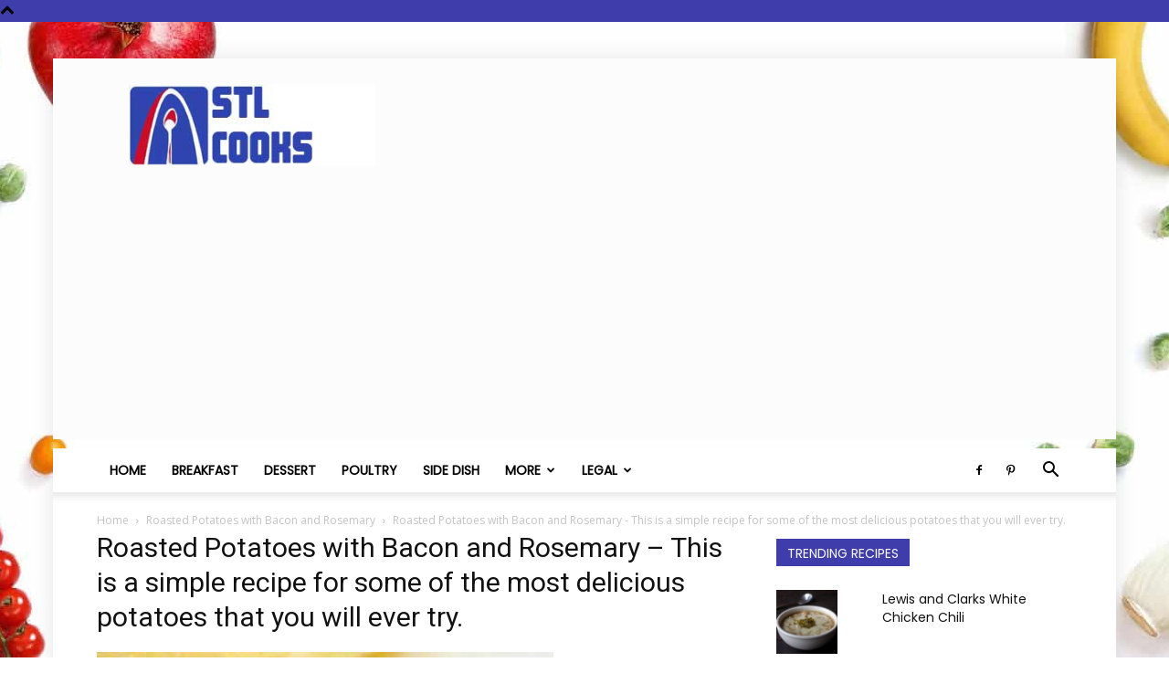

--- FILE ---
content_type: text/html; charset=UTF-8
request_url: https://stlcooks.com/roasted-potatoes-with-bacon-and-rosemary/roasted_potatoes_l/
body_size: 11331
content:
<!doctype html > <!--[if IE 8]><html class="ie8" lang="en"> <![endif]--> <!--[if IE 9]><html class="ie9" lang="en"> <![endif]--> <!--[if gt IE 8]><!--><html lang="en-US"> <!--<![endif]--><head><link rel="preload" href="https://stlcooks.com/wp-content/plugins/social-warfare/assets/fonts/sw-icon-font.woff?ver=3.6.1" as="font" type="font/woff" crossorigin><link rel="preload" href="https://stlcooks.com/wp-content/plugins/td-composer/mobile/images/icons/mobile-theme.woff?10" as="font" type="font/woff" crossorigin><link rel="preload" href="https://stlcooks.com/wp-content/themes/Newspaper/images/icons/newspaper.woff?19" as="font" type="font/woff" crossorigin><link media="all" href="https://stlcooks.com/wp-content/cache/autoptimize/css/autoptimize_17d4bfb907c9d4279aa5a315d2572a68.css" rel="stylesheet"><title>Roasted Potatoes with Bacon and Rosemary - This is a simple recipe for some of the most delicious potatoes that you will ever try. - STL Cooks</title><meta charset="UTF-8" /><meta name="viewport" content="width=device-width, initial-scale=1.0"><link rel="pingback" href="https://stlcooks.com/xmlrpc.php" /><meta name='robots' content='index, follow, max-image-preview:large, max-snippet:-1, max-video-preview:-1' /><meta property="og:title" content="Roasted Potatoes with Bacon and Rosemary &#8211; This is a simple recipe for some of the most delicious potatoes that you will ever try."><meta property="article_author" content="STL Cooks"><meta property="article_publisher" content="STL Cooks"><meta property="og:image" content="https://stlcooks.com/wp-content/uploads/2014/02/roasted_potatoes_L.jpg"><meta property="fb:app_id" content="529576650555031"><meta property="og:type" content="article"><meta property="og:url" content="https://stlcooks.com/roasted-potatoes-with-bacon-and-rosemary/roasted_potatoes_l/"><meta property="og:site_name" content="STL Cooks"><meta property="article:published_time" content="2015-08-28T19:41:38-05:00"><meta property="article:modified_time" content="2015-08-28T19:41:38-05:00"><meta property="og:updated_time" content="2015-08-28T19:41:38-05:00"><meta name="twitter:title" content="Roasted Potatoes with Bacon and Rosemary &#8211; This is a simple recipe for some of the most delicious potatoes that you will ever try."><meta name="twitter:image" content="https://stlcooks.com/wp-content/uploads/2014/02/roasted_potatoes_L.jpg"><meta name="twitter:card" content="summary_large_image"><link rel="icon" type="image/png" href="https://stlcooks.com/wp-content/uploads/2018/02/cropped-stl_cooks_icon-32x32.jpg"><link rel="canonical" href="https://stlcooks.com/roasted-potatoes-with-bacon-and-rosemary/roasted_potatoes_l/" /><meta property="og:locale" content="en_US" /><meta property="og:type" content="article" /><meta property="og:title" content="Roasted Potatoes with Bacon and Rosemary - This is a simple recipe for some of the most delicious potatoes that you will ever try. - STL Cooks" /><meta property="og:url" content="https://stlcooks.com/roasted-potatoes-with-bacon-and-rosemary/roasted_potatoes_l/" /><meta property="og:site_name" content="STL Cooks" /><meta property="og:image" content="https://stlcooks.com/roasted-potatoes-with-bacon-and-rosemary/roasted_potatoes_l" /><meta property="og:image:width" content="500" /><meta property="og:image:height" content="1400" /><meta property="og:image:type" content="image/jpeg" /><meta name="twitter:card" content="summary_large_image" /> <script type="application/ld+json" class="yoast-schema-graph">{"@context":"https://schema.org","@graph":[{"@type":"WebPage","@id":"https://stlcooks.com/roasted-potatoes-with-bacon-and-rosemary/roasted_potatoes_l/","url":"https://stlcooks.com/roasted-potatoes-with-bacon-and-rosemary/roasted_potatoes_l/","name":"Roasted Potatoes with Bacon and Rosemary - This is a simple recipe for some of the most delicious potatoes that you will ever try. - STL Cooks","isPartOf":{"@id":"https://stlcooks.com/#website"},"primaryImageOfPage":{"@id":"https://stlcooks.com/roasted-potatoes-with-bacon-and-rosemary/roasted_potatoes_l/#primaryimage"},"image":{"@id":"https://stlcooks.com/roasted-potatoes-with-bacon-and-rosemary/roasted_potatoes_l/#primaryimage"},"thumbnailUrl":"https://stlcooks.com/wp-content/uploads/2014/02/roasted_potatoes_L.jpg","datePublished":"2015-08-29T00:41:38+00:00","dateModified":"2015-08-29T00:41:38+00:00","breadcrumb":{"@id":"https://stlcooks.com/roasted-potatoes-with-bacon-and-rosemary/roasted_potatoes_l/#breadcrumb"},"inLanguage":"en-US","potentialAction":[{"@type":"ReadAction","target":["https://stlcooks.com/roasted-potatoes-with-bacon-and-rosemary/roasted_potatoes_l/"]}]},{"@type":"ImageObject","inLanguage":"en-US","@id":"https://stlcooks.com/roasted-potatoes-with-bacon-and-rosemary/roasted_potatoes_l/#primaryimage","url":"https://stlcooks.com/wp-content/uploads/2014/02/roasted_potatoes_L.jpg","contentUrl":"https://stlcooks.com/wp-content/uploads/2014/02/roasted_potatoes_L.jpg","width":500,"height":1400},{"@type":"BreadcrumbList","@id":"https://stlcooks.com/roasted-potatoes-with-bacon-and-rosemary/roasted_potatoes_l/#breadcrumb","itemListElement":[{"@type":"ListItem","position":1,"name":"Home","item":"https://stlcooks.com/"},{"@type":"ListItem","position":2,"name":"Roasted Potatoes with Bacon and Rosemary","item":"https://stlcooks.com/roasted-potatoes-with-bacon-and-rosemary/"},{"@type":"ListItem","position":3,"name":"Roasted Potatoes with Bacon and Rosemary &#8211; This is a simple recipe for some of the most delicious potatoes that you will ever try."}]},{"@type":"WebSite","@id":"https://stlcooks.com/#website","url":"https://stlcooks.com/","name":"STL Cooks","description":"Where Saint Louis Gets Cooking","publisher":{"@id":"https://stlcooks.com/#organization"},"potentialAction":[{"@type":"SearchAction","target":{"@type":"EntryPoint","urlTemplate":"https://stlcooks.com/?s={search_term_string}"},"query-input":{"@type":"PropertyValueSpecification","valueRequired":true,"valueName":"search_term_string"}}],"inLanguage":"en-US"},{"@type":"Organization","@id":"https://stlcooks.com/#organization","name":"STL Cooks","url":"https://stlcooks.com/","logo":{"@type":"ImageObject","inLanguage":"en-US","@id":"https://stlcooks.com/#/schema/logo/image/","url":"https://stlcooks.com/wp-content/uploads/2015/03/stl_cooks.jpg","contentUrl":"https://stlcooks.com/wp-content/uploads/2015/03/stl_cooks.jpg","width":512,"height":512,"caption":"STL Cooks"},"image":{"@id":"https://stlcooks.com/#/schema/logo/image/"}}]}</script> <link rel='dns-prefetch' href='//stats.wp.com' /><link rel='dns-prefetch' href='//jetpack.wordpress.com' /><link rel='dns-prefetch' href='//s0.wp.com' /><link rel='dns-prefetch' href='//public-api.wordpress.com' /><link rel='dns-prefetch' href='//0.gravatar.com' /><link rel='dns-prefetch' href='//1.gravatar.com' /><link rel='dns-prefetch' href='//2.gravatar.com' /><link href='https://fonts.gstatic.com' crossorigin='anonymous' rel='preconnect' /><link href='https://ajax.googleapis.com' rel='preconnect' /><link href='https://fonts.googleapis.com' rel='preconnect' /> <script type="text/javascript" id="wp-disable-css-lazy-load-js-extra">var WpDisableAsyncLinks = {"wp-disable-google-fonts":"https:\/\/fonts.googleapis.com\/css?family=Poppins:400|Droid%20Serif:400|Open%20Sans:400,600,700|Roboto:400,500,700&display=swap"};</script> <link rel="alternate" title="oEmbed (JSON)" type="application/json+oembed" href="https://stlcooks.com/wp-json/oembed/1.0/embed?url=https%3A%2F%2Fstlcooks.com%2Froasted-potatoes-with-bacon-and-rosemary%2Froasted_potatoes_l%2F" /><link rel="alternate" title="oEmbed (XML)" type="text/xml+oembed" href="https://stlcooks.com/wp-json/oembed/1.0/embed?url=https%3A%2F%2Fstlcooks.com%2Froasted-potatoes-with-bacon-and-rosemary%2Froasted_potatoes_l%2F&#038;format=xml" /> <script>window.tdb_global_vars = {"wpRestUrl":"https:\/\/stlcooks.com\/wp-json\/","permalinkStructure":"\/%postname%\/"};
        window.tdb_p_autoload_vars = {"isAjax":false,"isAdminBarShowing":false,"autoloadScrollPercent":50};</script>  <script>var tdBlocksArray = []; //here we store all the items for the current page

	    // td_block class - each ajax block uses a object of this class for requests
	    function tdBlock() {
		    this.id = '';
		    this.block_type = 1; //block type id (1-234 etc)
		    this.atts = '';
		    this.td_column_number = '';
		    this.td_current_page = 1; //
		    this.post_count = 0; //from wp
		    this.found_posts = 0; //from wp
		    this.max_num_pages = 0; //from wp
		    this.td_filter_value = ''; //current live filter value
		    this.is_ajax_running = false;
		    this.td_user_action = ''; // load more or infinite loader (used by the animation)
		    this.header_color = '';
		    this.ajax_pagination_infinite_stop = ''; //show load more at page x
	    }

        // td_js_generator - mini detector
        ( function () {
            var htmlTag = document.getElementsByTagName("html")[0];

	        if ( navigator.userAgent.indexOf("MSIE 10.0") > -1 ) {
                htmlTag.className += ' ie10';
            }

            if ( !!navigator.userAgent.match(/Trident.*rv\:11\./) ) {
                htmlTag.className += ' ie11';
            }

	        if ( navigator.userAgent.indexOf("Edge") > -1 ) {
                htmlTag.className += ' ieEdge';
            }

            if ( /(iPad|iPhone|iPod)/g.test(navigator.userAgent) ) {
                htmlTag.className += ' td-md-is-ios';
            }

            var user_agent = navigator.userAgent.toLowerCase();
            if ( user_agent.indexOf("android") > -1 ) {
                htmlTag.className += ' td-md-is-android';
            }

            if ( -1 !== navigator.userAgent.indexOf('Mac OS X')  ) {
                htmlTag.className += ' td-md-is-os-x';
            }

            if ( /chrom(e|ium)/.test(navigator.userAgent.toLowerCase()) ) {
               htmlTag.className += ' td-md-is-chrome';
            }

            if ( -1 !== navigator.userAgent.indexOf('Firefox') ) {
                htmlTag.className += ' td-md-is-firefox';
            }

            if ( -1 !== navigator.userAgent.indexOf('Safari') && -1 === navigator.userAgent.indexOf('Chrome') ) {
                htmlTag.className += ' td-md-is-safari';
            }

            if( -1 !== navigator.userAgent.indexOf('IEMobile') ){
                htmlTag.className += ' td-md-is-iemobile';
            }

        })();

        var tdLocalCache = {};

        ( function () {
            "use strict";

            tdLocalCache = {
                data: {},
                remove: function (resource_id) {
                    delete tdLocalCache.data[resource_id];
                },
                exist: function (resource_id) {
                    return tdLocalCache.data.hasOwnProperty(resource_id) && tdLocalCache.data[resource_id] !== null;
                },
                get: function (resource_id) {
                    return tdLocalCache.data[resource_id];
                },
                set: function (resource_id, cachedData) {
                    tdLocalCache.remove(resource_id);
                    tdLocalCache.data[resource_id] = cachedData;
                }
            };
        })();

    
    
var td_viewport_interval_list=[{"limitBottom":767,"sidebarWidth":228},{"limitBottom":1018,"sidebarWidth":300},{"limitBottom":1140,"sidebarWidth":324}];
var tdc_is_installed="yes";
var td_ajax_url="https:\/\/stlcooks.com\/wp-admin\/admin-ajax.php?td_theme_name=Newspaper&v=12.6.5";
var td_get_template_directory_uri="https:\/\/stlcooks.com\/wp-content\/plugins\/td-composer\/legacy\/common";
var tds_snap_menu="snap";
var tds_logo_on_sticky="show";
var tds_header_style="";
var td_please_wait="Please wait...";
var td_email_user_pass_incorrect="User or password incorrect!";
var td_email_user_incorrect="Email or username incorrect!";
var td_email_incorrect="Email incorrect!";
var td_user_incorrect="Username incorrect!";
var td_email_user_empty="Email or username empty!";
var td_pass_empty="Pass empty!";
var td_pass_pattern_incorrect="Invalid Pass Pattern!";
var td_retype_pass_incorrect="Retyped Pass incorrect!";
var tds_more_articles_on_post_enable="";
var tds_more_articles_on_post_time_to_wait="";
var tds_more_articles_on_post_pages_distance_from_top=0;
var tds_captcha="";
var tds_theme_color_site_wide="#3f3dac";
var tds_smart_sidebar="";
var tdThemeName="Newspaper";
var tdThemeNameWl="Newspaper";
var td_magnific_popup_translation_tPrev="Previous (Left arrow key)";
var td_magnific_popup_translation_tNext="Next (Right arrow key)";
var td_magnific_popup_translation_tCounter="%curr% of %total%";
var td_magnific_popup_translation_ajax_tError="The content from %url% could not be loaded.";
var td_magnific_popup_translation_image_tError="The image #%curr% could not be loaded.";
var tdBlockNonce="829d7b11a9";
var tdMobileMenu="enabled";
var tdMobileSearch="enabled";
var tdDateNamesI18n={"month_names":["January","February","March","April","May","June","July","August","September","October","November","December"],"month_names_short":["Jan","Feb","Mar","Apr","May","Jun","Jul","Aug","Sep","Oct","Nov","Dec"],"day_names":["Sunday","Monday","Tuesday","Wednesday","Thursday","Friday","Saturday"],"day_names_short":["Sun","Mon","Tue","Wed","Thu","Fri","Sat"]};
var tdb_modal_confirm="Save";
var tdb_modal_cancel="Cancel";
var tdb_modal_confirm_alt="Yes";
var tdb_modal_cancel_alt="No";
var td_ad_background_click_link="";
var td_ad_background_click_target="";</script>  <script type="application/ld+json">{
        "@context": "https://schema.org",
        "@type": "BreadcrumbList",
        "itemListElement": [
            {
                "@type": "ListItem",
                "position": 1,
                "item": {
                    "@type": "WebSite",
                    "@id": "https://stlcooks.com/",
                    "name": "Home"
                }
            },
            {
                "@type": "ListItem",
                "position": 2,
                    "item": {
                    "@type": "WebPage",
                    "@id": "https://stlcooks.com/roasted-potatoes-with-bacon-and-rosemary/",
                    "name": "Roasted Potatoes with Bacon and Rosemary"
                }
            }
            ,{
                "@type": "ListItem",
                "position": 3,
                    "item": {
                    "@type": "WebPage",
                    "@id": "",
                    "name": "Roasted Potatoes with Bacon and Rosemary - This is a simple recipe for some of the most delicious potatoes that you will ever try."                                
                }
            }    
        ]
    }</script> <link rel="icon" href="https://stlcooks.com/wp-content/uploads/2017/10/cropped-stl_cooks_icon-32x32.jpg" sizes="32x32" /><link rel="icon" href="https://stlcooks.com/wp-content/uploads/2017/10/cropped-stl_cooks_icon-192x192.jpg" sizes="192x192" /><link rel="apple-touch-icon" href="https://stlcooks.com/wp-content/uploads/2017/10/cropped-stl_cooks_icon-180x180.jpg" /><meta name="msapplication-TileImage" content="https://stlcooks.com/wp-content/uploads/2017/10/cropped-stl_cooks_icon-270x270.jpg" /></head><body data-rsssl=1 class="attachment wp-singular attachment-template-default single single-attachment postid-13736 attachmentid-13736 attachment-jpeg wp-theme-Newspaper td-standard-pack roasted_potatoes_l global-block-template-1 td-recipes single_template_13 td-boxed-layout" itemscope="itemscope" itemtype="https://schema.org/WebPage">
<div class="td-scroll-up td-hide-scroll-up-on-mob" data-style="style1"><i class="td-icon-menu-up"></i></div><div class="td-menu-background" style="visibility:hidden"></div><div id="td-mobile-nav" style="visibility:hidden"><div class="td-mobile-container"><div class="td-menu-socials-wrap"><div class="td-menu-socials"> <span class="td-social-icon-wrap"> <a target="_blank" href="https://www.facebook.com/StlCooks" title="Facebook"> <i class="td-icon-font td-icon-facebook"></i> <span style="display: none">Facebook</span> </a> </span> <span class="td-social-icon-wrap"> <a target="_blank" href="https://pinterest.com/stlcooks" title="Pinterest"> <i class="td-icon-font td-icon-pinterest"></i> <span style="display: none">Pinterest</span> </a> </span></div><div class="td-mobile-close"> <span><i class="td-icon-close-mobile"></i></span></div></div><div class="td-mobile-content"><div class="menu-main2-container"><ul id="menu-main2" class="td-mobile-main-menu"><li id="menu-item-12534" class="menu-item menu-item-type-custom menu-item-object-custom menu-item-home menu-item-first menu-item-12534"><a href="https://stlcooks.com/">Home</a></li><li id="menu-item-16048" class="menu-item menu-item-type-taxonomy menu-item-object-category menu-item-16048"><a href="https://stlcooks.com/category/breakfast/">Breakfast</a></li><li id="menu-item-16047" class="menu-item menu-item-type-taxonomy menu-item-object-category menu-item-16047"><a href="https://stlcooks.com/category/dessert/">Dessert</a></li><li id="menu-item-16050" class="menu-item menu-item-type-taxonomy menu-item-object-category menu-item-16050"><a href="https://stlcooks.com/category/poultry/">Poultry</a></li><li id="menu-item-16055" class="menu-item menu-item-type-taxonomy menu-item-object-category menu-item-16055"><a href="https://stlcooks.com/category/side-dish/">Side Dish</a></li><li id="menu-item-16051" class="menu-item menu-item-type-custom menu-item-object-custom menu-item-has-children menu-item-16051"><a href="#">More<i class="td-icon-menu-right td-element-after"></i></a><ul class="sub-menu"><li id="menu-item-16052" class="menu-item menu-item-type-taxonomy menu-item-object-category menu-item-16052"><a href="https://stlcooks.com/category/asian/">Asian</a></li><li id="menu-item-16053" class="menu-item menu-item-type-taxonomy menu-item-object-category menu-item-16053"><a href="https://stlcooks.com/category/bread/">Bread</a></li><li id="menu-item-16054" class="menu-item menu-item-type-taxonomy menu-item-object-category menu-item-16054"><a href="https://stlcooks.com/category/copycat/">Copycat</a></li><li id="menu-item-16056" class="menu-item menu-item-type-taxonomy menu-item-object-category menu-item-16056"><a href="https://stlcooks.com/category/soup/">Soup</a></li><li id="menu-item-16057" class="menu-item menu-item-type-taxonomy menu-item-object-category menu-item-16057"><a href="https://stlcooks.com/category/south-american/">South American</a></li></ul></li><li id="menu-item-14605" class="menu-item menu-item-type-custom menu-item-object-custom menu-item-has-children menu-item-14605"><a href="#">Legal<i class="td-icon-menu-right td-element-after"></i></a><ul class="sub-menu"><li id="menu-item-14606" class="menu-item menu-item-type-post_type menu-item-object-page menu-item-14606"><a href="https://stlcooks.com/privacy-policy/">Privacy Policy</a></li><li id="menu-item-14607" class="menu-item menu-item-type-post_type menu-item-object-page menu-item-14607"><a href="https://stlcooks.com/terms-of-service/">Terms of Service</a></li></ul></li></ul></div></div></div></div><div class="td-search-background" style="visibility:hidden"></div><div class="td-search-wrap-mob" style="visibility:hidden"><div class="td-drop-down-search"><form method="get" class="td-search-form" action="https://stlcooks.com/"><div class="td-search-close"> <span><i class="td-icon-close-mobile"></i></span></div><div role="search" class="td-search-input"> <span>Search</span> <input id="td-header-search-mob" type="text" value="" name="s" autocomplete="off" /></div></form><div id="td-aj-search-mob" class="td-ajax-search-flex"></div></div></div><div id="td-outer-wrap" class="td-theme-wrap"><div class="tdc-header-wrap "><div class="td-header-wrap td-header-style-1 "><div class="td-header-top-menu-full td-container-wrap td_stretch_container"><div class="td-container td-header-row td-header-top-menu"><div id="login-form" class="white-popup-block mfp-hide mfp-with-anim td-login-modal-wrap"><div class="td-login-wrap"> <a href="#" aria-label="Back" class="td-back-button"><i class="td-icon-modal-back"></i></a><div id="td-login-div" class="td-login-form-div td-display-block"><div class="td-login-panel-title">Sign in</div><div class="td-login-panel-descr">Welcome! Log into your account</div><div class="td_display_err"></div><form id="loginForm" action="#" method="post"><div class="td-login-inputs"><input class="td-login-input" autocomplete="username" type="text" name="login_email" id="login_email" value="" required><label for="login_email">your username</label></div><div class="td-login-inputs"><input class="td-login-input" autocomplete="current-password" type="password" name="login_pass" id="login_pass" value="" required><label for="login_pass">your password</label></div> <input type="button"  name="login_button" id="login_button" class="wpb_button btn td-login-button" value="Login"></form><div class="td-login-info-text"><a href="#" id="forgot-pass-link">Forgot your password? Get help</a></div></div><div id="td-forgot-pass-div" class="td-login-form-div td-display-none"><div class="td-login-panel-title">Password recovery</div><div class="td-login-panel-descr">Recover your password</div><div class="td_display_err"></div><form id="forgotpassForm" action="#" method="post"><div class="td-login-inputs"><input class="td-login-input" type="text" name="forgot_email" id="forgot_email" value="" required><label for="forgot_email">your email</label></div> <input type="button" name="forgot_button" id="forgot_button" class="wpb_button btn td-login-button" value="Send My Password"></form><div class="td-login-info-text">A password will be e-mailed to you.</div></div></div></div></div></div><div class="td-banner-wrap-full td-logo-wrap-full td-container-wrap td_stretch_container"><div class="td-container td-header-row td-header-header"><div class="td-header-sp-logo"> <a class="td-main-logo" href="https://stlcooks.com/"> <noscript><img class="td-retina-data" data-retina="https://stlcooks.com/wp-content/uploads/2017/10/stl_cooks_logo3.jpg" src="https://stlcooks.com/wp-content/uploads/2017/10/stl_cooks_logo3.jpg" alt=""  width="300" height="100"/></noscript><img class="lazyload td-retina-data" data-retina="https://stlcooks.com/wp-content/uploads/2017/10/stl_cooks_logo3.jpg" src='data:image/svg+xml,%3Csvg%20xmlns=%22http://www.w3.org/2000/svg%22%20viewBox=%220%200%20300%20100%22%3E%3C/svg%3E' data-src="https://stlcooks.com/wp-content/uploads/2017/10/stl_cooks_logo3.jpg" alt=""  width="300" height="100"/> <span class="td-visual-hidden">STL Cooks</span> </a></div><div class="td-header-sp-recs"><div class="td-header-rec-wrap"><div class="td-a-rec td-a-rec-id-header  td-a-rec-no-translate tdi_1 td_block_template_1"><div class="td-visible-desktop"><script src="//ap.lijit.com/www/delivery/fpi.js?z=205837&width=728&height=90"</script></div>
<div class="td-visible-tablet-landscape"><script src="//ap.lijit.com/www/delivery/fpi.js?z=205838&width=300&height=250"></script> </div><div class="td-visible-tablet-portrait"><script src="//ap.lijit.com/www/delivery/fpi.js?z=205838&width=300&height=250"></script> </div><div class="td-visible-phone"<script src="//ap.lijit.com/www/delivery/fpi.js?z=205838&width=300&height=250"></script> </div></div></div></div></div></div><div class="td-header-menu-wrap-full td-container-wrap "><div class="td-header-menu-wrap td-header-gradient "><div class="td-container td-header-row td-header-main-menu"><div id="td-header-menu" role="navigation"><div id="td-top-mobile-toggle"><a href="#" role="button" aria-label="Menu"><i class="td-icon-font td-icon-mobile"></i></a></div><div class="td-main-menu-logo td-logo-in-header"> <a class="td-mobile-logo td-sticky-mobile" aria-label="Logo" href="https://stlcooks.com/"> <noscript><img class="td-retina-data" data-retina="https://stlcooks.com/wp-content/uploads/2018/02/stl_cooks_logo3-150x50-1.jpg" src="https://stlcooks.com/wp-content/uploads/2018/02/stl_cooks_logo3-150x50-1.jpg" alt=""  width="150" height="50"/></noscript><img class="lazyload td-retina-data" data-retina="https://stlcooks.com/wp-content/uploads/2018/02/stl_cooks_logo3-150x50-1.jpg" src='data:image/svg+xml,%3Csvg%20xmlns=%22http://www.w3.org/2000/svg%22%20viewBox=%220%200%20150%2050%22%3E%3C/svg%3E' data-src="https://stlcooks.com/wp-content/uploads/2018/02/stl_cooks_logo3-150x50-1.jpg" alt=""  width="150" height="50"/> </a> <a class="td-header-logo td-sticky-mobile" aria-label="Logo" href="https://stlcooks.com/"> <noscript><img class="td-retina-data" data-retina="https://stlcooks.com/wp-content/uploads/2017/10/stl_cooks_logo3.jpg" src="https://stlcooks.com/wp-content/uploads/2017/10/stl_cooks_logo3.jpg" alt=""  width="150" height="50"/></noscript><img class="lazyload td-retina-data" data-retina="https://stlcooks.com/wp-content/uploads/2017/10/stl_cooks_logo3.jpg" src='data:image/svg+xml,%3Csvg%20xmlns=%22http://www.w3.org/2000/svg%22%20viewBox=%220%200%20150%2050%22%3E%3C/svg%3E' data-src="https://stlcooks.com/wp-content/uploads/2017/10/stl_cooks_logo3.jpg" alt=""  width="150" height="50"/> </a></div><div class="menu-main2-container"><ul id="menu-main2-1" class="sf-menu"><li class="menu-item menu-item-type-custom menu-item-object-custom menu-item-home menu-item-first td-menu-item td-normal-menu menu-item-12534"><a href="https://stlcooks.com/">Home</a></li><li class="menu-item menu-item-type-taxonomy menu-item-object-category td-menu-item td-normal-menu menu-item-16048"><a href="https://stlcooks.com/category/breakfast/">Breakfast</a></li><li class="menu-item menu-item-type-taxonomy menu-item-object-category td-menu-item td-normal-menu menu-item-16047"><a href="https://stlcooks.com/category/dessert/">Dessert</a></li><li class="menu-item menu-item-type-taxonomy menu-item-object-category td-menu-item td-normal-menu menu-item-16050"><a href="https://stlcooks.com/category/poultry/">Poultry</a></li><li class="menu-item menu-item-type-taxonomy menu-item-object-category td-menu-item td-normal-menu menu-item-16055"><a href="https://stlcooks.com/category/side-dish/">Side Dish</a></li><li class="menu-item menu-item-type-custom menu-item-object-custom menu-item-has-children td-menu-item td-normal-menu menu-item-16051"><a href="#">More</a><ul class="sub-menu"><li class="menu-item menu-item-type-taxonomy menu-item-object-category td-menu-item td-normal-menu menu-item-16052"><a href="https://stlcooks.com/category/asian/">Asian</a></li><li class="menu-item menu-item-type-taxonomy menu-item-object-category td-menu-item td-normal-menu menu-item-16053"><a href="https://stlcooks.com/category/bread/">Bread</a></li><li class="menu-item menu-item-type-taxonomy menu-item-object-category td-menu-item td-normal-menu menu-item-16054"><a href="https://stlcooks.com/category/copycat/">Copycat</a></li><li class="menu-item menu-item-type-taxonomy menu-item-object-category td-menu-item td-normal-menu menu-item-16056"><a href="https://stlcooks.com/category/soup/">Soup</a></li><li class="menu-item menu-item-type-taxonomy menu-item-object-category td-menu-item td-normal-menu menu-item-16057"><a href="https://stlcooks.com/category/south-american/">South American</a></li></ul></li><li class="menu-item menu-item-type-custom menu-item-object-custom menu-item-has-children td-menu-item td-normal-menu menu-item-14605"><a href="#">Legal</a><ul class="sub-menu"><li class="menu-item menu-item-type-post_type menu-item-object-page td-menu-item td-normal-menu menu-item-14606"><a href="https://stlcooks.com/privacy-policy/">Privacy Policy</a></li><li class="menu-item menu-item-type-post_type menu-item-object-page td-menu-item td-normal-menu menu-item-14607"><a href="https://stlcooks.com/terms-of-service/">Terms of Service</a></li></ul></li></ul></div></div><div class="td-header-menu-social"> <span class="td-social-icon-wrap"> <a target="_blank" href="https://www.facebook.com/StlCooks" title="Facebook"> <i class="td-icon-font td-icon-facebook"></i> <span style="display: none">Facebook</span> </a> </span> <span class="td-social-icon-wrap"> <a target="_blank" href="https://pinterest.com/stlcooks" title="Pinterest"> <i class="td-icon-font td-icon-pinterest"></i> <span style="display: none">Pinterest</span> </a> </span></div><div class="header-search-wrap"><div class="td-search-btns-wrap"> <a id="td-header-search-button" href="#" role="button" aria-label="Search" class="dropdown-toggle " data-toggle="dropdown"><i class="td-icon-search"></i></a> <a id="td-header-search-button-mob" href="#" role="button" aria-label="Search" class="dropdown-toggle " data-toggle="dropdown"><i class="td-icon-search"></i></a></div><div class="td-drop-down-search" aria-labelledby="td-header-search-button"><form method="get" class="td-search-form" action="https://stlcooks.com/"><div role="search" class="td-head-form-search-wrap"> <input id="td-header-search" type="text" value="" name="s" autocomplete="off" /><input class="wpb_button wpb_btn-inverse btn" type="submit" id="td-header-search-top" value="Search" /></div></form><div id="td-aj-search"></div></div></div></div></div></div></div></div><div class="td-main-content-wrap td-container-wrap"><div class="td-container "><div class="td-crumb-container"><div class="entry-crumbs"><span><a title="" class="entry-crumb" href="https://stlcooks.com/">Home</a></span> <i class="td-icon-right td-bread-sep"></i> <span><a title="Roasted Potatoes with Bacon and Rosemary" class="entry-crumb" href="https://stlcooks.com/roasted-potatoes-with-bacon-and-rosemary/">Roasted Potatoes with Bacon and Rosemary</a></span> <i class="td-icon-right td-bread-sep td-bred-no-url-last"></i> <span class="td-bred-no-url-last">Roasted Potatoes with Bacon and Rosemary - This is a simple recipe for some of the most delicious potatoes that you will ever try.</span></div></div><div class="td-pb-row"><div class="td-pb-span8 td-main-content"><div class="td-ss-main-content"><h1 class="entry-title td-page-title"> <span>Roasted Potatoes with Bacon and Rosemary &#8211; This is a simple recipe for some of the most delicious potatoes that you will ever try.</span></h1> <a href="https://stlcooks.com/wp-content/uploads/2014/02/roasted_potatoes_L.jpg" title="Roasted Potatoes with Bacon and Rosemary &#8211; This is a simple recipe for some of the most delicious potatoes that you will ever try." rel="attachment"><noscript><img class="td-attachment-page-image" src="https://stlcooks.com/wp-content/uploads/2014/02/roasted_potatoes_L.jpg" alt="" /></noscript><img class="lazyload td-attachment-page-image" src='data:image/svg+xml,%3Csvg%20xmlns=%22http://www.w3.org/2000/svg%22%20viewBox=%220%200%20210%20140%22%3E%3C/svg%3E' data-src="https://stlcooks.com/wp-content/uploads/2014/02/roasted_potatoes_L.jpg" alt="" /></a><div class="td-attachment-page-content"><center> <script async src="//pagead2.googlesyndication.com/pagead/js/adsbygoogle.js"></script> <ins class="adsbygoogle"
 style="display:block"
 data-ad-format="autorelaxed"
 data-ad-client="ca-pub-2203028598075606"
 data-ad-slot="1479047221"></ins> <script>(adsbygoogle = window.adsbygoogle || []).push({});</script></center><div class="swp-content-locator"></div></div><div class="td-attachment-prev"><a href='https://stlcooks.com/roasted-potatoes-with-bacon-and-rosemary/roasted_potatoes_n/'><noscript><img width="109" height="150" src="https://stlcooks.com/wp-content/uploads/2014/02/roasted_potatoes_n-109x150.jpg" class="attachment-thumbnail size-thumbnail" alt="Roasted Potatoes with Bacon and Rosemary &#8211; This is a simple recipe for some of the most delicious potatoes that you will ever try." decoding="async" srcset="https://stlcooks.com/wp-content/uploads/2014/02/roasted_potatoes_n-109x150.jpg 109w, https://stlcooks.com/wp-content/uploads/2014/02/roasted_potatoes_n-218x300.jpg 218w, https://stlcooks.com/wp-content/uploads/2014/02/roasted_potatoes_n-163x225.jpg 163w, https://stlcooks.com/wp-content/uploads/2014/02/roasted_potatoes_n.jpg 500w" sizes="(max-width: 109px) 100vw, 109px" /></noscript><img width="109" height="150" src='data:image/svg+xml,%3Csvg%20xmlns=%22http://www.w3.org/2000/svg%22%20viewBox=%220%200%20109%20150%22%3E%3C/svg%3E' data-src="https://stlcooks.com/wp-content/uploads/2014/02/roasted_potatoes_n-109x150.jpg" class="lazyload attachment-thumbnail size-thumbnail" alt="Roasted Potatoes with Bacon and Rosemary &#8211; This is a simple recipe for some of the most delicious potatoes that you will ever try." decoding="async" data-srcset="https://stlcooks.com/wp-content/uploads/2014/02/roasted_potatoes_n-109x150.jpg 109w, https://stlcooks.com/wp-content/uploads/2014/02/roasted_potatoes_n-218x300.jpg 218w, https://stlcooks.com/wp-content/uploads/2014/02/roasted_potatoes_n-163x225.jpg 163w, https://stlcooks.com/wp-content/uploads/2014/02/roasted_potatoes_n.jpg 500w" data-sizes="(max-width: 109px) 100vw, 109px" /></a></div><div class="td-attachment-next"></div></div></div><div class="td-pb-span4 td-main-sidebar"><div class="td-ss-main-sidebar"><div class="td_block_wrap td_block_7 td_block_widget tdi_2 td-pb-border-top td_block_template_1 td-column-1 td_block_padding"  data-td-block-uid="tdi_2" > <script>var block_tdi_2 = new tdBlock();
block_tdi_2.id = "tdi_2";
block_tdi_2.atts = '{"custom_title":"Trending Recipes","custom_url":"","block_template_id":"td_block_template_1","header_color":"#3F3DAC","header_text_color":"#FFF","m6_tl":"","limit":"5","offset":"","el_class":"","post_ids":"-13736","category_id":"","category_ids":"","tag_slug":"","autors_id":"","installed_post_types":"","sort":"jetpack_popular_2","td_ajax_filter_type":"","td_ajax_filter_ids":"","td_filter_default_txt":"All","td_ajax_preloading":"","ajax_pagination":"","ajax_pagination_infinite_stop":"","class":"td_block_widget tdi_2","block_type":"td_block_7","separator":"","taxonomies":"","in_all_terms":"","include_cf_posts":"","exclude_cf_posts":"","popular_by_date":"","linked_posts":"","favourite_only":"","open_in_new_window":"","show_modified_date":"","time_ago":"","time_ago_add_txt":"ago","time_ago_txt_pos":"","review_source":"","f_header_font_header":"","f_header_font_title":"Block header","f_header_font_settings":"","f_header_font_family":"","f_header_font_size":"","f_header_font_line_height":"","f_header_font_style":"","f_header_font_weight":"","f_header_font_transform":"","f_header_font_spacing":"","f_header_":"","f_ajax_font_title":"Ajax categories","f_ajax_font_settings":"","f_ajax_font_family":"","f_ajax_font_size":"","f_ajax_font_line_height":"","f_ajax_font_style":"","f_ajax_font_weight":"","f_ajax_font_transform":"","f_ajax_font_spacing":"","f_ajax_":"","f_more_font_title":"Load more button","f_more_font_settings":"","f_more_font_family":"","f_more_font_size":"","f_more_font_line_height":"","f_more_font_style":"","f_more_font_weight":"","f_more_font_transform":"","f_more_font_spacing":"","f_more_":"","m6f_title_font_header":"","m6f_title_font_title":"Article title","m6f_title_font_settings":"","m6f_title_font_family":"","m6f_title_font_size":"","m6f_title_font_line_height":"","m6f_title_font_style":"","m6f_title_font_weight":"","m6f_title_font_transform":"","m6f_title_font_spacing":"","m6f_title_":"","m6f_cat_font_title":"Article category tag","m6f_cat_font_settings":"","m6f_cat_font_family":"","m6f_cat_font_size":"","m6f_cat_font_line_height":"","m6f_cat_font_style":"","m6f_cat_font_weight":"","m6f_cat_font_transform":"","m6f_cat_font_spacing":"","m6f_cat_":"","m6f_meta_font_title":"Article meta info","m6f_meta_font_settings":"","m6f_meta_font_family":"","m6f_meta_font_size":"","m6f_meta_font_line_height":"","m6f_meta_font_style":"","m6f_meta_font_weight":"","m6f_meta_font_transform":"","m6f_meta_font_spacing":"","m6f_meta_":"","ajax_pagination_next_prev_swipe":"","css":"","tdc_css":"","td_column_number":1,"color_preset":"","border_top":"","tdc_css_class":"tdi_2","tdc_css_class_style":"tdi_2_rand_style"}';
block_tdi_2.td_column_number = "1";
block_tdi_2.block_type = "td_block_7";
block_tdi_2.post_count = "5";
block_tdi_2.found_posts = "8";
block_tdi_2.header_color = "#3F3DAC";
block_tdi_2.ajax_pagination_infinite_stop = "";
block_tdi_2.max_num_pages = "2";
tdBlocksArray.push(block_tdi_2);</script><div class="td-block-title-wrap"><h4 class="block-title td-block-title"><span class="td-pulldown-size">Trending Recipes</span></h4></div><div id=tdi_2 class="td_block_inner"><div class="td-block-span12"><div class="td_module_6 td_module_wrap td-animation-stack"><div class="td-module-thumb"><a href="https://stlcooks.com/lewis-and-clarks-white-chicken-chili/"  rel="bookmark" class="td-image-wrap " title="Lewis and Clarks White Chicken Chili" ><noscript><img width="67" height="70" class="entry-thumb" src="https://stlcooks.com/wp-content/uploads/2013/05/white_bean_chili.jpg"  srcset="https://stlcooks.com/wp-content/uploads/2013/05/white_bean_chili.jpg 395w, https://stlcooks.com/wp-content/uploads/2013/05/white_bean_chili-143x150.jpg 143w, https://stlcooks.com/wp-content/uploads/2013/05/white_bean_chili-286x300.jpg 286w" sizes="(max-width: 67px) 100vw, 67px"  alt="At Lewis and Clark&#039;s, the white chili is not terribly spicy and not too thick. They serve it with a small portion of sour cream, jalapeños and crackers on the side." title="Lewis and Clarks White Chicken Chili" /></noscript><img width="67" height="70" class="lazyload entry-thumb" src='data:image/svg+xml,%3Csvg%20xmlns=%22http://www.w3.org/2000/svg%22%20viewBox=%220%200%2067%2070%22%3E%3C/svg%3E' data-src="https://stlcooks.com/wp-content/uploads/2013/05/white_bean_chili.jpg"  data-srcset="https://stlcooks.com/wp-content/uploads/2013/05/white_bean_chili.jpg 395w, https://stlcooks.com/wp-content/uploads/2013/05/white_bean_chili-143x150.jpg 143w, https://stlcooks.com/wp-content/uploads/2013/05/white_bean_chili-286x300.jpg 286w" data-sizes="(max-width: 67px) 100vw, 67px"  alt="At Lewis and Clark&#039;s, the white chili is not terribly spicy and not too thick. They serve it with a small portion of sour cream, jalapeños and crackers on the side." title="Lewis and Clarks White Chicken Chili" /></a></div><div class="item-details"><h3 class="entry-title td-module-title"><a href="https://stlcooks.com/lewis-and-clarks-white-chicken-chili/"  rel="bookmark" title="Lewis and Clarks White Chicken Chili">Lewis and Clarks White Chicken Chili</a></h3><div class="td-module-meta-info"> <a href="https://stlcooks.com/category/soup/chili/" class="td-post-category">Chili</a> <span class="td-post-date"><time class="entry-date updated td-module-date" datetime="2013-05-28T11:38:31-05:00" >May 28, 2013</time></span></div></div></div></div><div class="td-block-span12"><div class="td_module_6 td_module_wrap td-animation-stack"><div class="td-module-thumb"><a href="https://stlcooks.com/rice-a-roni-chicken-bake/"  rel="bookmark" class="td-image-wrap " title="Rice-A-Roni Chicken Bake" ><noscript><img width="44" height="70" class="entry-thumb" src="https://stlcooks.com/wp-content/uploads/2014/05/ricearoni_chicken_N.jpg"  srcset="https://stlcooks.com/wp-content/uploads/2014/05/ricearoni_chicken_N.jpg 500w, https://stlcooks.com/wp-content/uploads/2014/05/ricearoni_chicken_N-94x150.jpg 94w, https://stlcooks.com/wp-content/uploads/2014/05/ricearoni_chicken_N-188x300.jpg 188w" sizes="(max-width: 44px) 100vw, 44px"  alt="This Rice-A-Roni Chicken bake basically cooks itself. Start the dish before you leave, and by the time you get home, it’s done, and ready to serve!" title="Rice-A-Roni Chicken Bake" /></noscript><img width="44" height="70" class="lazyload entry-thumb" src='data:image/svg+xml,%3Csvg%20xmlns=%22http://www.w3.org/2000/svg%22%20viewBox=%220%200%2044%2070%22%3E%3C/svg%3E' data-src="https://stlcooks.com/wp-content/uploads/2014/05/ricearoni_chicken_N.jpg"  data-srcset="https://stlcooks.com/wp-content/uploads/2014/05/ricearoni_chicken_N.jpg 500w, https://stlcooks.com/wp-content/uploads/2014/05/ricearoni_chicken_N-94x150.jpg 94w, https://stlcooks.com/wp-content/uploads/2014/05/ricearoni_chicken_N-188x300.jpg 188w" data-sizes="(max-width: 44px) 100vw, 44px"  alt="This Rice-A-Roni Chicken bake basically cooks itself. Start the dish before you leave, and by the time you get home, it’s done, and ready to serve!" title="Rice-A-Roni Chicken Bake" /></a></div><div class="item-details"><h3 class="entry-title td-module-title"><a href="https://stlcooks.com/rice-a-roni-chicken-bake/"  rel="bookmark" title="Rice-A-Roni Chicken Bake">Rice-A-Roni Chicken Bake</a></h3><div class="td-module-meta-info"> <a href="https://stlcooks.com/category/casserole/" class="td-post-category">Casserole</a> <span class="td-post-date"><time class="entry-date updated td-module-date" datetime="2014-05-11T08:36:57-05:00" >May 11, 2014</time></span></div></div></div></div><div class="td-block-span12"><div class="td_module_6 td_module_wrap td-animation-stack"><div class="td-module-thumb"><a href="https://stlcooks.com/bacon-pierogi-bake/"  rel="bookmark" class="td-image-wrap " title="Bacon Pierogi Bake" ><noscript><img width="61" height="70" class="entry-thumb" src="https://stlcooks.com/wp-content/uploads/2013/12/bacon_pierogi_bake.jpg"  srcset="https://stlcooks.com/wp-content/uploads/2013/12/bacon_pierogi_bake.jpg 678w, https://stlcooks.com/wp-content/uploads/2013/12/bacon_pierogi_bake-130x150.jpg 130w, https://stlcooks.com/wp-content/uploads/2013/12/bacon_pierogi_bake-261x300.jpg 261w" sizes="(max-width: 61px) 100vw, 61px"  alt="This Bacon Pierogi Bake is one of those perfect weeknight dishes. It takes just a few minutes to put together and uses really inexpensive ingredients." title="Bacon Pierogi Bake" /></noscript><img width="61" height="70" class="lazyload entry-thumb" src='data:image/svg+xml,%3Csvg%20xmlns=%22http://www.w3.org/2000/svg%22%20viewBox=%220%200%2061%2070%22%3E%3C/svg%3E' data-src="https://stlcooks.com/wp-content/uploads/2013/12/bacon_pierogi_bake.jpg"  data-srcset="https://stlcooks.com/wp-content/uploads/2013/12/bacon_pierogi_bake.jpg 678w, https://stlcooks.com/wp-content/uploads/2013/12/bacon_pierogi_bake-130x150.jpg 130w, https://stlcooks.com/wp-content/uploads/2013/12/bacon_pierogi_bake-261x300.jpg 261w" data-sizes="(max-width: 61px) 100vw, 61px"  alt="This Bacon Pierogi Bake is one of those perfect weeknight dishes. It takes just a few minutes to put together and uses really inexpensive ingredients." title="Bacon Pierogi Bake" /></a></div><div class="item-details"><h3 class="entry-title td-module-title"><a href="https://stlcooks.com/bacon-pierogi-bake/"  rel="bookmark" title="Bacon Pierogi Bake">Bacon Pierogi Bake</a></h3><div class="td-module-meta-info"> <a href="https://stlcooks.com/category/european/" class="td-post-category">European</a> <span class="td-post-date"><time class="entry-date updated td-module-date" datetime="2013-12-18T10:39:22-06:00" >December 18, 2013</time></span></div></div></div></div><div class="td-block-span12"><div class="td_module_6 td_module_wrap td-animation-stack"><div class="td-module-thumb"><a href="https://stlcooks.com/ricotta-cheese-lasagna/"  rel="bookmark" class="td-image-wrap " title="Ricotta Cheese Lasagna" ><noscript><img width="69" height="70" class="entry-thumb" src="https://stlcooks.com/wp-content/uploads/2013/09/lasagna.jpg"  srcset="https://stlcooks.com/wp-content/uploads/2013/09/lasagna.jpg 372w, https://stlcooks.com/wp-content/uploads/2013/09/lasagna-146x150.jpg 146w, https://stlcooks.com/wp-content/uploads/2013/09/lasagna-293x300.jpg 293w, https://stlcooks.com/wp-content/uploads/2013/09/lasagna-200x200.jpg 200w, https://stlcooks.com/wp-content/uploads/2013/09/lasagna-320x320.jpg 320w" sizes="(max-width: 69px) 100vw, 69px"  alt="" title="Ricotta Cheese Lasagna" /></noscript><img width="69" height="70" class="lazyload entry-thumb" src='data:image/svg+xml,%3Csvg%20xmlns=%22http://www.w3.org/2000/svg%22%20viewBox=%220%200%2069%2070%22%3E%3C/svg%3E' data-src="https://stlcooks.com/wp-content/uploads/2013/09/lasagna.jpg"  data-srcset="https://stlcooks.com/wp-content/uploads/2013/09/lasagna.jpg 372w, https://stlcooks.com/wp-content/uploads/2013/09/lasagna-146x150.jpg 146w, https://stlcooks.com/wp-content/uploads/2013/09/lasagna-293x300.jpg 293w, https://stlcooks.com/wp-content/uploads/2013/09/lasagna-200x200.jpg 200w, https://stlcooks.com/wp-content/uploads/2013/09/lasagna-320x320.jpg 320w" data-sizes="(max-width: 69px) 100vw, 69px"  alt="" title="Ricotta Cheese Lasagna" /></a></div><div class="item-details"><h3 class="entry-title td-module-title"><a href="https://stlcooks.com/ricotta-cheese-lasagna/"  rel="bookmark" title="Ricotta Cheese Lasagna">Ricotta Cheese Lasagna</a></h3><div class="td-module-meta-info"> <a href="https://stlcooks.com/category/european/italian/" class="td-post-category">Italian</a> <span class="td-post-date"><time class="entry-date updated td-module-date" datetime="2013-09-26T10:47:16-05:00" >September 26, 2013</time></span></div></div></div></div><div class="td-block-span12"><div class="td_module_6 td_module_wrap td-animation-stack"><div class="td-module-thumb"><a href="https://stlcooks.com/salted-caramel-butter-bars/"  rel="bookmark" class="td-image-wrap " title="Salted Caramel Butter Bars" ><noscript><img width="44" height="70" class="entry-thumb" src="https://stlcooks.com/wp-content/uploads/2013/11/saltedcaramelbutterbars_N1.jpg"  srcset="https://stlcooks.com/wp-content/uploads/2013/11/saltedcaramelbutterbars_N1.jpg 500w, https://stlcooks.com/wp-content/uploads/2013/11/saltedcaramelbutterbars_N1-94x150.jpg 94w, https://stlcooks.com/wp-content/uploads/2013/11/saltedcaramelbutterbars_N1-188x300.jpg 188w" sizes="(max-width: 44px) 100vw, 44px"  alt="Yes these Salted Caramel Butter Bars are rich. Yes they are supremely buttery. Yes, they melt in your mouth. No, you cannot just eat one. They are just that amazingly good." title="Salted Caramel Butter Bars" /></noscript><img width="44" height="70" class="lazyload entry-thumb" src='data:image/svg+xml,%3Csvg%20xmlns=%22http://www.w3.org/2000/svg%22%20viewBox=%220%200%2044%2070%22%3E%3C/svg%3E' data-src="https://stlcooks.com/wp-content/uploads/2013/11/saltedcaramelbutterbars_N1.jpg"  data-srcset="https://stlcooks.com/wp-content/uploads/2013/11/saltedcaramelbutterbars_N1.jpg 500w, https://stlcooks.com/wp-content/uploads/2013/11/saltedcaramelbutterbars_N1-94x150.jpg 94w, https://stlcooks.com/wp-content/uploads/2013/11/saltedcaramelbutterbars_N1-188x300.jpg 188w" data-sizes="(max-width: 44px) 100vw, 44px"  alt="Yes these Salted Caramel Butter Bars are rich. Yes they are supremely buttery. Yes, they melt in your mouth. No, you cannot just eat one. They are just that amazingly good." title="Salted Caramel Butter Bars" /></a></div><div class="item-details"><h3 class="entry-title td-module-title"><a href="https://stlcooks.com/salted-caramel-butter-bars/"  rel="bookmark" title="Salted Caramel Butter Bars">Salted Caramel Butter Bars</a></h3><div class="td-module-meta-info"> <a href="https://stlcooks.com/category/dessert/bars/" class="td-post-category">Bars</a> <span class="td-post-date"><time class="entry-date updated td-module-date" datetime="2013-11-23T11:38:53-06:00" >November 23, 2013</time></span></div></div></div></div></div></div><div class="td-a-rec td-a-rec-id-sidebar  tdi_3 td_block_template_1"><center><script src="//ap.lijit.com/www/delivery/fpi.js?z=201014&width=160&height=600"></script></center></div><aside id="recent-comments-2" class="td_block_template_1 widget recent-comments-2 widget_recent_comments"><h4 class="block-title"><span>Recent Comments</span></h4><ul id="recentcomments"><li class="recentcomments"><span class="comment-author-link">Iris</span> on <a href="https://stlcooks.com/apple-cake/#comment-50980">Apple Cake</a></li><li class="recentcomments"><span class="comment-author-link">Nicole</span> on <a href="https://stlcooks.com/cajun-marinated-chicken/#comment-50481">Cajun Marinated Chicken</a></li><li class="recentcomments"><span class="comment-author-link">Cathy</span> on <a href="https://stlcooks.com/baked-scallop-gratin/#comment-50456">Baked Scallop Gratin</a></li><li class="recentcomments"><span class="comment-author-link">Linda Nickerson</span> on <a href="https://stlcooks.com/apple-cake/#comment-50349">Apple Cake</a></li><li class="recentcomments"><span class="comment-author-link">STL Cooks</span> on <a href="https://stlcooks.com/cajun-marinated-chicken/#comment-50339">Cajun Marinated Chicken</a></li></ul></aside><div class="td_block_wrap td_block_15 td_block_widget tdi_4 td-pb-border-top td_block_template_1 td-column-1 td_block_padding"  data-td-block-uid="tdi_4" > <script>var block_tdi_4 = new tdBlock();
block_tdi_4.id = "tdi_4";
block_tdi_4.atts = '{"custom_title":"Latest","custom_url":"","block_template_id":"","header_color":"#3F3DAC","header_text_color":"#","mx4_tl":"","limit":"6","offset":"","el_class":"","post_ids":"-13736","category_id":"","category_ids":"","tag_slug":"","autors_id":"","installed_post_types":"","sort":"","td_ajax_filter_type":"","td_ajax_filter_ids":"","td_filter_default_txt":"All","td_ajax_preloading":"","ajax_pagination":"","ajax_pagination_infinite_stop":"","class":"td_block_widget tdi_4","block_type":"td_block_15","separator":"","taxonomies":"","in_all_terms":"","include_cf_posts":"","exclude_cf_posts":"","popular_by_date":"","linked_posts":"","favourite_only":"","open_in_new_window":"","show_modified_date":"","time_ago":"","time_ago_add_txt":"ago","time_ago_txt_pos":"","review_source":"","f_header_font_header":"","f_header_font_title":"Block header","f_header_font_settings":"","f_header_font_family":"","f_header_font_size":"","f_header_font_line_height":"","f_header_font_style":"","f_header_font_weight":"","f_header_font_transform":"","f_header_font_spacing":"","f_header_":"","f_ajax_font_title":"Ajax categories","f_ajax_font_settings":"","f_ajax_font_family":"","f_ajax_font_size":"","f_ajax_font_line_height":"","f_ajax_font_style":"","f_ajax_font_weight":"","f_ajax_font_transform":"","f_ajax_font_spacing":"","f_ajax_":"","f_more_font_title":"Load more button","f_more_font_settings":"","f_more_font_family":"","f_more_font_size":"","f_more_font_line_height":"","f_more_font_style":"","f_more_font_weight":"","f_more_font_transform":"","f_more_font_spacing":"","f_more_":"","mx4f_title_font_header":"","mx4f_title_font_title":"Article title","mx4f_title_font_settings":"","mx4f_title_font_family":"","mx4f_title_font_size":"","mx4f_title_font_line_height":"","mx4f_title_font_style":"","mx4f_title_font_weight":"","mx4f_title_font_transform":"","mx4f_title_font_spacing":"","mx4f_title_":"","mx4f_cat_font_title":"Article category tag","mx4f_cat_font_settings":"","mx4f_cat_font_family":"","mx4f_cat_font_size":"","mx4f_cat_font_line_height":"","mx4f_cat_font_style":"","mx4f_cat_font_weight":"","mx4f_cat_font_transform":"","mx4f_cat_font_spacing":"","mx4f_cat_":"","ajax_pagination_next_prev_swipe":"","css":"","tdc_css":"","td_column_number":1,"color_preset":"","border_top":"","tdc_css_class":"tdi_4","tdc_css_class_style":"tdi_4_rand_style"}';
block_tdi_4.td_column_number = "1";
block_tdi_4.block_type = "td_block_15";
block_tdi_4.post_count = "6";
block_tdi_4.found_posts = "1862";
block_tdi_4.header_color = "#3F3DAC";
block_tdi_4.ajax_pagination_infinite_stop = "";
block_tdi_4.max_num_pages = "311";
tdBlocksArray.push(block_tdi_4);</script><div class="td-block-title-wrap"><h4 class="block-title td-block-title"><span class="td-pulldown-size">Latest</span></h4></div><div id=tdi_4 class="td_block_inner td-column-1"><div class="td-cust-row"><div class="td-block-span12"><div class="td_module_mx4 td_module_wrap td-animation-stack"><div class="td-module-image"><div class="td-module-thumb"><a href="https://stlcooks.com/asian-chicken-and-veggie-stir-fry/"  rel="bookmark" class="td-image-wrap " title="Asian Chicken and Veggie Stir Fry" ><noscript><img width="218" height="150" class="entry-thumb" src="https://stlcooks.com/wp-content/uploads/2018/08/Asian-Chicken-and-Veggie-Stir-Fry-N-218x150.jpg"  srcset="https://stlcooks.com/wp-content/uploads/2018/08/Asian-Chicken-and-Veggie-Stir-Fry-N-218x150.jpg 218w, https://stlcooks.com/wp-content/uploads/2018/08/Asian-Chicken-and-Veggie-Stir-Fry-N-100x70.jpg 100w" sizes="(max-width: 218px) 100vw, 218px"  alt="This Asian Chicken and Veggie Stir Fry makes for a quick and easy way to combine your favorite veggies into a nutritious dinner dish that the whole family will love." title="Asian Chicken and Veggie Stir Fry" /></noscript><img width="218" height="150" class="lazyload entry-thumb" src='data:image/svg+xml,%3Csvg%20xmlns=%22http://www.w3.org/2000/svg%22%20viewBox=%220%200%20218%20150%22%3E%3C/svg%3E' data-src="https://stlcooks.com/wp-content/uploads/2018/08/Asian-Chicken-and-Veggie-Stir-Fry-N-218x150.jpg"  data-srcset="https://stlcooks.com/wp-content/uploads/2018/08/Asian-Chicken-and-Veggie-Stir-Fry-N-218x150.jpg 218w, https://stlcooks.com/wp-content/uploads/2018/08/Asian-Chicken-and-Veggie-Stir-Fry-N-100x70.jpg 100w" data-sizes="(max-width: 218px) 100vw, 218px"  alt="This Asian Chicken and Veggie Stir Fry makes for a quick and easy way to combine your favorite veggies into a nutritious dinner dish that the whole family will love." title="Asian Chicken and Veggie Stir Fry" /></a></div> <a href="https://stlcooks.com/category/poultry/chicken/" class="td-post-category">Chicken</a></div><h3 class="entry-title td-module-title"><a href="https://stlcooks.com/asian-chicken-and-veggie-stir-fry/"  rel="bookmark" title="Asian Chicken and Veggie Stir Fry">Asian Chicken and Veggie Stir Fry</a></h3></div></div><div class="td-block-span12"><div class="td_module_mx4 td_module_wrap td-animation-stack"><div class="td-module-image"><div class="td-module-thumb"><a href="https://stlcooks.com/parmesan-crusted-chicken-with-agurla-salad/"  rel="bookmark" class="td-image-wrap " title="Parmesan-Crusted Chicken with Agurla Salad" ><noscript><img width="218" height="150" class="entry-thumb" src="https://stlcooks.com/wp-content/uploads/2018/08/parmesan-crusted-chicken-N-218x150.jpg"  srcset="https://stlcooks.com/wp-content/uploads/2018/08/parmesan-crusted-chicken-N-218x150.jpg 218w, https://stlcooks.com/wp-content/uploads/2018/08/parmesan-crusted-chicken-N-100x70.jpg 100w" sizes="(max-width: 218px) 100vw, 218px"  alt="Why just have a plain salad when you can have a Parmesan-Crusted Chicken with Agurla Salad! Dress up your chicken and enjoy a healthy salad or sidedish!" title="Parmesan-Crusted Chicken with Agurla Salad" /></noscript><img width="218" height="150" class="lazyload entry-thumb" src='data:image/svg+xml,%3Csvg%20xmlns=%22http://www.w3.org/2000/svg%22%20viewBox=%220%200%20218%20150%22%3E%3C/svg%3E' data-src="https://stlcooks.com/wp-content/uploads/2018/08/parmesan-crusted-chicken-N-218x150.jpg"  data-srcset="https://stlcooks.com/wp-content/uploads/2018/08/parmesan-crusted-chicken-N-218x150.jpg 218w, https://stlcooks.com/wp-content/uploads/2018/08/parmesan-crusted-chicken-N-100x70.jpg 100w" data-sizes="(max-width: 218px) 100vw, 218px"  alt="Why just have a plain salad when you can have a Parmesan-Crusted Chicken with Agurla Salad! Dress up your chicken and enjoy a healthy salad or sidedish!" title="Parmesan-Crusted Chicken with Agurla Salad" /></a></div> <a href="https://stlcooks.com/category/poultry/chicken/" class="td-post-category">Chicken</a></div><h3 class="entry-title td-module-title"><a href="https://stlcooks.com/parmesan-crusted-chicken-with-agurla-salad/"  rel="bookmark" title="Parmesan-Crusted Chicken with Agurla Salad">Parmesan-Crusted Chicken with Agurla Salad</a></h3></div></div></div><div class="td-cust-row"><div class="td-block-span12"><div class="td_module_mx4 td_module_wrap td-animation-stack"><div class="td-module-image"><div class="td-module-thumb"><a href="https://stlcooks.com/red-curry-chicken-and-potatoes/"  rel="bookmark" class="td-image-wrap " title="Red Curry Chicken and Potatoes" ><noscript><img width="218" height="150" class="entry-thumb" src="https://stlcooks.com/wp-content/uploads/2018/08/red-curry-chicken-N-218x150.jpg"  srcset="https://stlcooks.com/wp-content/uploads/2018/08/red-curry-chicken-N-218x150.jpg 218w, https://stlcooks.com/wp-content/uploads/2018/08/red-curry-chicken-N-100x70.jpg 100w" sizes="(max-width: 218px) 100vw, 218px"  alt="Red Curry Chicken is one of the most popular dishes of Thai cuisine, and is very popular in other Asian countries. A dish that combines the spiciness of red curry with pineapple sweetness." title="Red Curry Chicken and Potatoes" /></noscript><img width="218" height="150" class="lazyload entry-thumb" src='data:image/svg+xml,%3Csvg%20xmlns=%22http://www.w3.org/2000/svg%22%20viewBox=%220%200%20218%20150%22%3E%3C/svg%3E' data-src="https://stlcooks.com/wp-content/uploads/2018/08/red-curry-chicken-N-218x150.jpg"  data-srcset="https://stlcooks.com/wp-content/uploads/2018/08/red-curry-chicken-N-218x150.jpg 218w, https://stlcooks.com/wp-content/uploads/2018/08/red-curry-chicken-N-100x70.jpg 100w" data-sizes="(max-width: 218px) 100vw, 218px"  alt="Red Curry Chicken is one of the most popular dishes of Thai cuisine, and is very popular in other Asian countries. A dish that combines the spiciness of red curry with pineapple sweetness." title="Red Curry Chicken and Potatoes" /></a></div> <a href="https://stlcooks.com/category/asian/thai/" class="td-post-category">Thai</a></div><h3 class="entry-title td-module-title"><a href="https://stlcooks.com/red-curry-chicken-and-potatoes/"  rel="bookmark" title="Red Curry Chicken and Potatoes">Red Curry Chicken and Potatoes</a></h3></div></div><div class="td-block-span12"><div class="td_module_mx4 td_module_wrap td-animation-stack"><div class="td-module-image"><div class="td-module-thumb"><a href="https://stlcooks.com/homemade-hamburger-helper/"  rel="bookmark" class="td-image-wrap " title="Homemade Hamburger Helper" ><noscript><img width="218" height="150" class="entry-thumb" src="https://stlcooks.com/wp-content/uploads/2018/08/Homemade-Hamburger-Helper-N-218x150.jpg"  srcset="https://stlcooks.com/wp-content/uploads/2018/08/Homemade-Hamburger-Helper-N-218x150.jpg 218w, https://stlcooks.com/wp-content/uploads/2018/08/Homemade-Hamburger-Helper-N-100x70.jpg 100w" sizes="(max-width: 218px) 100vw, 218px"  alt="This Homemade Hamburger Helper recipe has all the convenience of the prepackaged stuff with all natural ingredients. Your family can be enjoying this one pot meal in just 20 minutes." title="Homemade Hamburger Helper" /></noscript><img width="218" height="150" class="lazyload entry-thumb" src='data:image/svg+xml,%3Csvg%20xmlns=%22http://www.w3.org/2000/svg%22%20viewBox=%220%200%20218%20150%22%3E%3C/svg%3E' data-src="https://stlcooks.com/wp-content/uploads/2018/08/Homemade-Hamburger-Helper-N-218x150.jpg"  data-srcset="https://stlcooks.com/wp-content/uploads/2018/08/Homemade-Hamburger-Helper-N-218x150.jpg 218w, https://stlcooks.com/wp-content/uploads/2018/08/Homemade-Hamburger-Helper-N-100x70.jpg 100w" data-sizes="(max-width: 218px) 100vw, 218px"  alt="This Homemade Hamburger Helper recipe has all the convenience of the prepackaged stuff with all natural ingredients. Your family can be enjoying this one pot meal in just 20 minutes." title="Homemade Hamburger Helper" /></a></div> <a href="https://stlcooks.com/category/pasta/" class="td-post-category">Pasta</a></div><h3 class="entry-title td-module-title"><a href="https://stlcooks.com/homemade-hamburger-helper/"  rel="bookmark" title="Homemade Hamburger Helper">Homemade Hamburger Helper</a></h3></div></div></div><div class="td-cust-row"><div class="td-block-span12"><div class="td_module_mx4 td_module_wrap td-animation-stack"><div class="td-module-image"><div class="td-module-thumb"><a href="https://stlcooks.com/country-apple-cake/"  rel="bookmark" class="td-image-wrap " title="Country Apple Cake" ><noscript><img width="218" height="150" class="entry-thumb" src="https://stlcooks.com/wp-content/uploads/2018/08/country-apple-cake-N-218x150.jpg"  srcset="https://stlcooks.com/wp-content/uploads/2018/08/country-apple-cake-N-218x150.jpg 218w, https://stlcooks.com/wp-content/uploads/2018/08/country-apple-cake-N-100x70.jpg 100w" sizes="(max-width: 218px) 100vw, 218px"  alt="" title="Country Apple Cake" /></noscript><img width="218" height="150" class="lazyload entry-thumb" src='data:image/svg+xml,%3Csvg%20xmlns=%22http://www.w3.org/2000/svg%22%20viewBox=%220%200%20218%20150%22%3E%3C/svg%3E' data-src="https://stlcooks.com/wp-content/uploads/2018/08/country-apple-cake-N-218x150.jpg"  data-srcset="https://stlcooks.com/wp-content/uploads/2018/08/country-apple-cake-N-218x150.jpg 218w, https://stlcooks.com/wp-content/uploads/2018/08/country-apple-cake-N-100x70.jpg 100w" data-sizes="(max-width: 218px) 100vw, 218px"  alt="" title="Country Apple Cake" /></a></div> <a href="https://stlcooks.com/category/dessert/cake/" class="td-post-category">Cake</a></div><h3 class="entry-title td-module-title"><a href="https://stlcooks.com/country-apple-cake/"  rel="bookmark" title="Country Apple Cake">Country Apple Cake</a></h3></div></div><div class="td-block-span12"><div class="td_module_mx4 td_module_wrap td-animation-stack"><div class="td-module-image"><div class="td-module-thumb"><a href="https://stlcooks.com/pull-apart-lemon-scented-coffee-cake/"  rel="bookmark" class="td-image-wrap " title="Pull-Apart Lemon-Scented Coffee Cake" ><noscript><img width="94" height="150" class="entry-thumb" src="https://stlcooks.com/wp-content/uploads/2018/01/lemon_coffeecake_N.jpg"  srcset="https://stlcooks.com/wp-content/uploads/2018/01/lemon_coffeecake_N.jpg 500w, https://stlcooks.com/wp-content/uploads/2018/01/lemon_coffeecake_N-94x150.jpg 94w, https://stlcooks.com/wp-content/uploads/2018/01/lemon_coffeecake_N-188x300.jpg 188w" sizes="(max-width: 94px) 100vw, 94px"  alt="Pull-Apart Lemon-Scented Coffee Cake Recipe - This recipe is simple enough, even for someone who constantly flops at bread like me. And it is also very addictive-- have friends over so you can finish it in one go, or you will end up eating it by yourself until you&#039;ve eaten the whole thing." title="Pull-Apart Lemon-Scented Coffee Cake" /></noscript><img width="94" height="150" class="lazyload entry-thumb" src='data:image/svg+xml,%3Csvg%20xmlns=%22http://www.w3.org/2000/svg%22%20viewBox=%220%200%2094%20150%22%3E%3C/svg%3E' data-src="https://stlcooks.com/wp-content/uploads/2018/01/lemon_coffeecake_N.jpg"  data-srcset="https://stlcooks.com/wp-content/uploads/2018/01/lemon_coffeecake_N.jpg 500w, https://stlcooks.com/wp-content/uploads/2018/01/lemon_coffeecake_N-94x150.jpg 94w, https://stlcooks.com/wp-content/uploads/2018/01/lemon_coffeecake_N-188x300.jpg 188w" data-sizes="(max-width: 94px) 100vw, 94px"  alt="Pull-Apart Lemon-Scented Coffee Cake Recipe - This recipe is simple enough, even for someone who constantly flops at bread like me. And it is also very addictive-- have friends over so you can finish it in one go, or you will end up eating it by yourself until you&#039;ve eaten the whole thing." title="Pull-Apart Lemon-Scented Coffee Cake" /></a></div> <a href="https://stlcooks.com/category/dessert/cake/" class="td-post-category">Cake</a></div><h3 class="entry-title td-module-title"><a href="https://stlcooks.com/pull-apart-lemon-scented-coffee-cake/"  rel="bookmark" title="Pull-Apart Lemon-Scented Coffee Cake">Pull-Apart Lemon-Scented Coffee Cake</a></h3></div></div></div></div></div><div class="clearfix"></div><div class="td-a-rec td-a-rec-id-sidebar  tdi_5 td_block_template_1"><center><script src="//ap.lijit.com/www/delivery/fpi.js?z=201014&width=160&height=600"></script></center></div></div></div></div></div></div><div class="tdc-footer-wrap "><div class="td-footer-wrapper td-footer-container td-container-wrap td-footer-template-9 "><div class="td-container"><div class="td-pb-row"><div class="td-pb-span12"></div></div><div class="td-pb-row"><div class="td-pb-span4"><aside class="td_block_template_1 widget widget_recent_entries"><h4 class="block-title"><span>Recent Posts</span></h4><ul><li> <a href="https://stlcooks.com/asian-chicken-and-veggie-stir-fry/">Asian Chicken and Veggie Stir Fry</a></li><li> <a href="https://stlcooks.com/parmesan-crusted-chicken-with-agurla-salad/">Parmesan-Crusted Chicken with Agurla Salad</a></li><li> <a href="https://stlcooks.com/red-curry-chicken-and-potatoes/">Red Curry Chicken and Potatoes</a></li><li> <a href="https://stlcooks.com/homemade-hamburger-helper/">Homemade Hamburger Helper</a></li><li> <a href="https://stlcooks.com/country-apple-cake/">Country Apple Cake</a></li></ul></aside><aside class="td_block_template_1 widget widget_nav_menu"><div class="menu-footer_menu-container"><ul id="menu-footer_menu" class="menu"><li id="menu-item-14595" class="menu-item menu-item-type-post_type menu-item-object-page menu-item-first td-menu-item td-normal-menu menu-item-14595"><a href="https://stlcooks.com/privacy-policy/">Privacy Policy</a></li><li id="menu-item-14596" class="menu-item menu-item-type-post_type menu-item-object-page td-menu-item td-normal-menu menu-item-14596"><a href="https://stlcooks.com/terms-of-service/">Terms of Service</a></li></ul></div></aside><aside class="td_block_template_1 widget widget_text"><div class="textwidget"></div></aside></div><div class="td-pb-span4"></div><div class="td-pb-span4"><aside class="td_block_template_1 widget widget_swp_popular_posts_widget"><div class="widget-text swp_widget_box" style="background:transparent;"><h4 class="block-title"><span><span class="widgettitle widget-title swp_popular_posts_title" style="">Most Shared Recipe</span></span></h4></div></aside></div></div></div></div><div class="td-sub-footer-container td-container-wrap "><div class="td-container"><div class="td-pb-row"><div class="td-pb-span td-sub-footer-menu"><div class="menu-footer_menu-container"><ul id="menu-footer_menu-1" class="td-subfooter-menu"><li class="menu-item menu-item-type-post_type menu-item-object-page menu-item-first td-menu-item td-normal-menu menu-item-14595"><a href="https://stlcooks.com/privacy-policy/">Privacy Policy</a></li><li class="menu-item menu-item-type-post_type menu-item-object-page td-menu-item td-normal-menu menu-item-14596"><a href="https://stlcooks.com/terms-of-service/">Terms of Service</a></li></ul></div></div><div class="td-pb-span td-sub-footer-copy"> &copy; 2018 - STL Cooks</div></div></div></div></div></div> <script type="speculationrules">{"prefetch":[{"source":"document","where":{"and":[{"href_matches":"\/*"},{"not":{"href_matches":["\/wp-*.php","\/wp-admin\/*","\/wp-content\/uploads\/*","\/wp-content\/*","\/wp-content\/plugins\/*","\/wp-content\/themes\/Newspaper\/*","\/*\\?(.+)"]}},{"not":{"selector_matches":"a[rel~=\"nofollow\"]"}},{"not":{"selector_matches":".no-prefetch, .no-prefetch a"}}]},"eagerness":"conservative"}]}</script>  <noscript><style>.lazyload{display:none;}</style></noscript><script data-noptimize="1">window.lazySizesConfig=window.lazySizesConfig||{};window.lazySizesConfig.loadMode=1;</script><script async data-noptimize="1" src='https://stlcooks.com/wp-content/plugins/autoptimize/classes/external/js/lazysizes.min.js'></script><script type="text/javascript" id="zrdn-print-js-js-extra">var zrdn_print_styles = {"grid_style":"https:\/\/stlcooks.com\/wp-content\/plugins\/zip-recipes\/styles\/zrdn-grid.css?v=8.2.4","stylesheet_url":"https:\/\/stlcooks.com\/wp-content\/plugins\/zip-recipes\/styles\/zlrecipe-std.css?v=8.2.4","print_css":"https:\/\/stlcooks.com\/wp-content\/plugins\/zip-recipes\/styles\/zrdn-print.css?v=8.2.4"};</script> <script type="text/javascript" id="social_warfare_script-js-extra">var socialWarfare = {"addons":["pro"],"post_id":"13736","variables":{"emphasizeIcons":"0","powered_by_toggle":false,"affiliate_link":"https:\/\/warfareplugins.com"},"floatBeforeContent":""};</script> <script type="text/javascript" id="jetpack-stats-js-before">_stq = window._stq || [];
_stq.push([ "view", JSON.parse("{\"v\":\"ext\",\"blog\":\"51081904\",\"post\":\"13736\",\"tz\":\"-6\",\"srv\":\"stlcooks.com\",\"j\":\"1:14.5\"}") ]);
_stq.push([ "clickTrackerInit", "51081904", "13736" ]);</script> <script type="text/javascript" src="https://stats.wp.com/e-202605.js" id="jetpack-stats-js" defer="defer" data-wp-strategy="defer"></script> <script type="text/javascript">var swp_nonce = "675bffdb27";function parentIsEvil() { var html = null; try { var doc = top.location.pathname; } catch(err){ }; if(typeof doc === "undefined") { return true } else { return false }; }; if (parentIsEvil()) { top.location = self.location.href; };var url = "https://stlcooks.com/roasted-potatoes-with-bacon-and-rosemary/roasted_potatoes_l/";if(url.indexOf("stfi.re") != -1) { var canonical = ""; var links = document.getElementsByTagName("link"); for (var i = 0; i &lt; links.length; i ++) { if (links[i].getAttribute(&quot;rel&quot;) === &quot;canonical&quot;) { canonical = links[i].getAttribute(&quot;href&quot;)}}; canonical = canonical.replace(&quot;?sfr=1&quot;, &quot;&quot;);top.location = canonical; console.log(canonical);};var swpFloatBeforeContent = false; var swp_ajax_url = &quot;https://stlcooks.com/wp-admin/admin-ajax.php&quot;; var swp_post_id = &quot;13736&quot;;var swpClickTracking = false; swpPinIt={&quot;enabled&quot;:false};</script>  <script></script> <script>var td_res_context_registered_atts=[];</script> <script defer src="https://stlcooks.com/wp-content/cache/autoptimize/js/autoptimize_3ec9a3cc8c277ecf97d4b0db1e34457c.js"></script></body></html>

--- FILE ---
content_type: text/html; charset=utf-8
request_url: https://www.google.com/recaptcha/api2/aframe
body_size: 266
content:
<!DOCTYPE HTML><html><head><meta http-equiv="content-type" content="text/html; charset=UTF-8"></head><body><script nonce="M7haz_7CXMyTxWfrsdi8pQ">/** Anti-fraud and anti-abuse applications only. See google.com/recaptcha */ try{var clients={'sodar':'https://pagead2.googlesyndication.com/pagead/sodar?'};window.addEventListener("message",function(a){try{if(a.source===window.parent){var b=JSON.parse(a.data);var c=clients[b['id']];if(c){var d=document.createElement('img');d.src=c+b['params']+'&rc='+(localStorage.getItem("rc::a")?sessionStorage.getItem("rc::b"):"");window.document.body.appendChild(d);sessionStorage.setItem("rc::e",parseInt(sessionStorage.getItem("rc::e")||0)+1);localStorage.setItem("rc::h",'1769901226848');}}}catch(b){}});window.parent.postMessage("_grecaptcha_ready", "*");}catch(b){}</script></body></html>